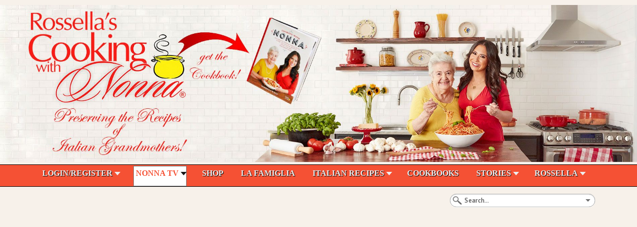

--- FILE ---
content_type: text/html; charset=utf-8
request_url: https://www.google.com/recaptcha/api2/aframe
body_size: 266
content:
<!DOCTYPE HTML><html><head><meta http-equiv="content-type" content="text/html; charset=UTF-8"></head><body><script nonce="kePutdRyxphfbBrT_H3-6g">/** Anti-fraud and anti-abuse applications only. See google.com/recaptcha */ try{var clients={'sodar':'https://pagead2.googlesyndication.com/pagead/sodar?'};window.addEventListener("message",function(a){try{if(a.source===window.parent){var b=JSON.parse(a.data);var c=clients[b['id']];if(c){var d=document.createElement('img');d.src=c+b['params']+'&rc='+(localStorage.getItem("rc::a")?sessionStorage.getItem("rc::b"):"");window.document.body.appendChild(d);sessionStorage.setItem("rc::e",parseInt(sessionStorage.getItem("rc::e")||0)+1);localStorage.setItem("rc::h",'1769151852916');}}}catch(b){}});window.parent.postMessage("_grecaptcha_ready", "*");}catch(b){}</script></body></html>

--- FILE ---
content_type: text/css
request_url: https://cookingwithnonna.com/media/mod_yoorecipe/styles/mod_yoorecipe.css
body_size: 801
content:
.ul_recipes {padding-left:0px;margin-left: 0px;list-style: none outside none;}
.recipe_container_left {text-align:left;}
.recipe_container_center {text-align:center;}
.recipe_container_right {text-align:right;}
.intro_text { }
.recipe-picture-thumb {border: 1px solid #D9D9D9;padding: 6px;background-color:white;width: 100px;}
.ingredientsTitle {font-weight:bold;}
.ingredientsList {font-style:italic;font-size:8pt;}
.mod_yoorecipe_readmore {text-align:right;font-style:italic;}
.difficulty, .cost {font-weight:bold;}
.preparation_time, .cook_time, .wait_time {font-size:8pt;}

.fl-left{float:left;}
.rating-stars  {
	position:relative;
	background-color: #CCC;
}
.rec-detail-wrapper .rating-stars {
    margin-left: 0;
    margin-right: 7px;
    margin-top: 0;
}
.rec-detail-wrapper .rating-stars-grad {
    background:#d77835;/* Old browsers */
	background:-moz-linear-gradient(top, #d77835 0%, #f08727 40%, #f4a066 100%);/* FF3.6+ */
	background:-webkit-gradient(linear, left top, left bottom, color-stop(0%,#d77835), color-stop(40%,#f08727), color-stop(100%,#f4a066));/* Chrome,Safari4+ */
	background:-webkit-linear-gradient(top, #d77835 0%,#f08727 40%,#f4a066 100%);/* Chrome10+,Safari5.1+ */
	filter:progid:DXImageTransform.Microsoft.gradient( startColorstr='#d77835', endColorstr='#f4a066',GradientType=0 );/* IE6-9 */
	height: 20px;
    left: 0;
    position: absolute;
    top: 0;
}
.rec-detail-wrapper .rating-stars-img-mod {
    background: url("../images/recipe_stars.png") no-repeat scroll center center rgba(0, 0, 0, 0);
    height: 20px;
    left: 0;
    position: absolute;
    top: 0;
    width: 113px;
}
.rec-detail-wrapper .stars69x13 .rating-stars-img-mod {
    background: url("../images/recipe_stars_69x13.png") no-repeat scroll center center rgba(0, 0, 0, 0);
    height: 13px;
    width: 69px;
}
.rec-detail-wrapper .rating-stars.stars69x13 {
    height: 13px;
    top: 0;
    width: 69px;
	}
.rec-detail-wrapper .stars69x13 .rating-stars-grad {
    height: 13px;
}
.stars113x20{
	width: 113px;
	height: 20px;
}

--- FILE ---
content_type: application/javascript
request_url: https://cookingwithnonna.com/media/system/js/validate.js
body_size: 1337
content:
var JFormValidator=function(){"use strict";var e,t,n,r=function(t,n,r){r=r===""?!0:r,e[t]={enabled:r,exec:n}},i=function(e,t){var n,r=jQuery(t);return e?(n=r.find("#"+e+"-lbl"),n.length?n:(n=r.find('label[for="'+e+'"]'),n.length?n:!1)):!1},s=function(e,t){var n=t.data("label");n===undefined&&(n=i(t.attr("id"),t.get(0).form),t.data("label",n)),e===!1?(t.addClass("invalid").attr("aria-invalid","true"),n&&n.addClass("invalid")):(t.removeClass("invalid").attr("aria-invalid","false"),n&&n.removeClass("invalid"))},o=function(t){var n=jQuery(t),r,i;if(n.attr("disabled"))return s(!0,n),!0;if(n.attr("required")||n.hasClass("required")){r=n.prop("tagName").toLowerCase();if(r==="fieldset"&&(n.hasClass("radio")||n.hasClass("checkboxes"))){if(!n.find("input:checked").length)return s(!1,n),!1}else if(!n.val()||n.hasClass("placeholder")||n.attr("type")==="checkbox"&&!n.is(":checked"))return s(!1,n),!1}return i=n.attr("class")&&n.attr("class").match(/validate-([a-zA-Z0-9\_\-]+)/)?n.attr("class").match(/validate-([a-zA-Z0-9\_\-]+)/)[1]:"",i===""?(s(!0,n),!0):i&&i!=="none"&&e[i]&&n.val()&&e[i].exec(n.val(),n)!==!0?(s(!1,n),!1):(s(!0,n),!0)},u=function(e){var t,r=!0,i,s,u,a=[],f,l;t=jQuery(e).find("input, textarea, select, fieldset");for(f=0,l=t.length;f<l;f++){if(jQuery(t[f]).hasClass("novalidate"))continue;o(t[f])===!1&&(r=!1,a.push(t[f]))}jQuery.each(n,function(e,t){t.exec()!==!0&&(r=!1)});if(!r&&a.length>0){i=Joomla.JText._("JLIB_FORM_FIELD_INVALID"),s={error:[]};for(f=a.length-1;f>=0;f--)u=jQuery(a[f]).data("label"),u&&s.error.push(i+u.text().replace("*",""));Joomla.renderMessages(s)}return r},a=function(e){var n=[],r,i=jQuery(e);r=i.find("input, textarea, select, fieldset, button");for(var s=0,a=r.length;s<a;s++){var f=jQuery(r[s]),l=f.prop("tagName").toLowerCase();l!=="input"&&l!=="button"||f.attr("type")!=="submit"&&f.attr("type")!=="image"?l!=="button"&&(l!=="input"||f.attr("type")!=="button")&&(f.hasClass("required")&&f.attr("aria-required","true").attr("required","required"),l!=="fieldset"&&(f.on("blur",function(){return o(this)}),f.hasClass("validate-email")&&t&&r[s].setAttribute("type","email")),n.push(f)):f.hasClass("validate")&&f.on("click",function(){return u(e)})}i.data("inputfields",n)},f=function(){e={},n=n||{},t=function(){var e=document.createElement("input");return e.setAttribute("type","email"),e.type!=="text"}(),r("username",function(e,t){var n=new RegExp("[<|>|\"|'|%|;|(|)|&]","i");return!n.test(e)}),r("password",function(e,t){var n=/^\S[\S ]{2,98}\S$/;return n.test(e)}),r("numeric",function(e,t){var n=/^(\d|-)?(\d|,)*\.?\d*$/;return n.test(e)}),r("email",function(e,t){e=punycode.toASCII(e);var n=/^[a-zA-Z0-9.!#$%&’*+\/=?^_`{|}~-]+@[a-zA-Z0-9-]+(?:\.[a-zA-Z0-9-]+)*$/;return n.test(e)});var i=jQuery("form.form-validate");for(var s=0,o=i.length;s<o;s++)a(i[s])};return f(),{isValid:u,validate:o,setHandler:r,attachToForm:a,custom:n}};document.formvalidator=null,jQuery(function(){document.formvalidator=new JFormValidator});